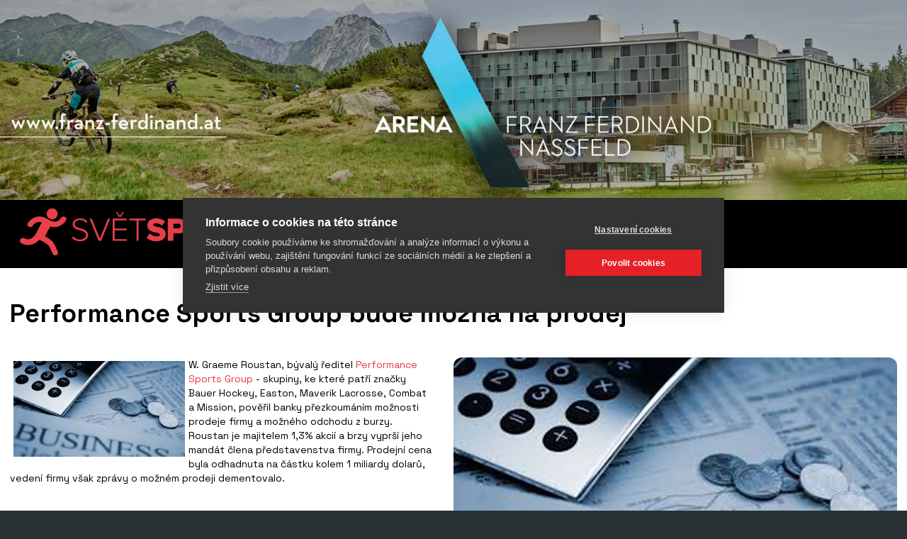

--- FILE ---
content_type: text/html; charset=utf-8
request_url: https://www.svetsportu.info/zpravy/performance-sports-group-bude-mozna-na-prodej.html
body_size: 4500
content:
<!DOCTYPE html>
<html lang="cs" xmlns="http://www.w3.org/1999/xhtml"><head><meta charset="utf-8" />
<title>Performance Sports Group bude možná na prodej | SVETSPORTU</title><meta name="robots" content="index,follow" /><meta name="viewport" content="width=device-width, initial-scale=1.0, maximum-scale=5.0" /><meta http-equiv="X-UA-Compatible" content="IE=edge" />
<meta name="theme-color" content="#ffffff" /><meta property="og:image" content="https://www.svetsportu.info/media/cache/mtgynq/aw1hz2vzl3n0b3jpzxmvchnnx3byb2rlai5qcgc/tm9uzxhob25lltgwlxvwc2nhbgu/mjaymta0mzatmtmymze5/psg_prodej.webp" /><link rel="icon" type="image/ico" href="/favicon.ico" /><link rel="shortcut icon" type="image/ico" href="/favicon.ico" /><link rel="apple-touch-icon" href="/static/img/apple-touch-icon.png" /><link rel="apple-touch-icon" sizes="180x180" href="/static/img/apple-touch-icon.png" /><link rel="preload" as="style" href="/static/css/style.css?v=17" /><link rel="stylesheet" href="/static/css/style.css?v=17" />
<link rel="preload" as="style" href="/static/css/type.css?v=17" /><link rel="stylesheet" href="/static/css/type.css?v=17" />
<link rel="preload" as="style" href="/static/css/utilities.css?v=17" /><link rel="stylesheet" href="/static/css/utilities.css?v=17" />
<link rel="preload" as="style" href="/static/css/grid.css?v=17" /><link rel="stylesheet" href="/static/css/grid.css?v=17" />
<link rel="preload" as="style" href="/static/css/images.css?v=17" /><link rel="stylesheet" href="/static/css/images.css?v=17" />
<link rel="preload" as="style" href="/static/css/badge.css?v=17" /><link rel="stylesheet" href="/static/css/badge.css?v=17" />
<link rel="preload" as="style" href="/static/css/buttons.css?v=17" /><link rel="stylesheet" href="/static/css/buttons.css?v=17" />
<link rel="preload" as="style" href="/static/css/button-group.css?v=17" /><link rel="stylesheet" href="/static/css/button-group.css?v=17" />
<link rel="preload" as="style" href="/static/css/forms.css?v=17" /><link rel="stylesheet" href="/static/css/forms.css?v=17" />
<link rel="preload" as="style" href="/static/css/alert.css?v=17" /><link rel="stylesheet" href="/static/css/alert.css?v=17" />
<link rel="preload" as="style" href="/static/css/base.css?v=17" /><link rel="stylesheet" href="/static/css/base.css?v=17" />
<link rel="preload" as="style" href="/static/css/backdrop.css?v=17" /><link rel="stylesheet" href="/static/css/backdrop.css?v=17" />
<link rel="preload" as="style" href="/static/css/nav.css?v=17" /><link rel="stylesheet" href="/static/css/nav.css?v=17" />

<link rel="preload" as="style" href="/static/css/nav.css?v=17" /><link rel="stylesheet" href="/static/css/nav.css?v=17" />
<link rel="preload" as="style" href="/static/css/navbar.css?v=17" /><link rel="stylesheet" href="/static/css/navbar.css?v=17" />
<link rel="preload" as="style" href="/static/css/backdrop.css?v=17" /><link rel="stylesheet" href="/static/css/backdrop.css?v=17" />
<link rel="preload" as="style" href="/static/css/footer.css?v=17" /><link rel="stylesheet" href="/static/css/footer.css?v=17" />
<link rel="stylesheet" href="/static/css/header.css?v=17" />

<link rel="preload" as="style" href="/static/css/content.css?v=17" /><link rel="stylesheet" href="/static/css/content.css?v=17" />
<link rel="preload" as="style" href="/static/css/tables.css?v=17" /><link rel="stylesheet" href="/static/css/tables.css?v=17" />
<link rel="preload" as="style" href="/static/css/article.css?v=17" /><link rel="stylesheet" href="/static/css/article.css?v=17" />

<link rel="preload" as="style" href="/static/css/card.css?v=17" /><link rel="stylesheet" href="/static/css/card.css?v=17" />
<!-- Google Tag Manager -->
<script>(function(w,d,s,l,i){w[l]=w[l]||[];w[l].push({'gtm.start':
new Date().getTime(),event:'gtm.js'});var f=d.getElementsByTagName(s)[0],
j=d.createElement(s),dl=l!='dataLayer'?'&l='+l:'';j.async=true;j.src=
'https://www.googletagmanager.com/gtm.js?id='+i+dl;f.parentNode.insertBefore(j,f);
})(window,document,'script','dataLayer','GTM-KCQ7VM2N');</script>
<!-- End Google Tag Manager --></head><body><div class="background"><noscript><picture><source media="(min-width: 321px)" sizes="321px" srcset="/media/cache/nziyng/c3zldhnwb3j0dv9izy5wbmc/mtkymhgxmdgwltgwlxvwc2nhbgutzw5syxjnzq/mjayntaymjctmdgznti3/svetsportu_bg.webp 321w" /><img src="/media/cache/nziyng/c3zldhnwb3j0dv9izy5wbmc/mtkymhgxmdgwltgwlxvwc2nhbgutzw5syxjnzq/mjayntaymjctmdgznti3/svetsportu_bg.webp" alt="" width="1920" height="1080" class="lazyload img-fluid" /></picture>
</noscript><picture><source media="(min-width: 321px)" sizes="321px" data-srcset="/media/cache/nziyng/c3zldhnwb3j0dv9izy5wbmc/mtkymhgxmdgwltgwlxvwc2nhbgutzw5syxjnzq/mjayntaymjctmdgznti3/svetsportu_bg.webp 321w" srcset="[data-uri] 321w" /><img data-src="/media/cache/nziyng/c3zldhnwb3j0dv9izy5wbmc/mtkymhgxmdgwltgwlxvwc2nhbgutzw5syxjnzq/mjayntaymjctmdgznti3/svetsportu_bg.webp" src="[data-uri]" alt="" width="1920" height="1080" class="lazyload img-fluid" /></picture>
</div><a href="https://www.franz-ferdinand.at/cs/" target="_blank" class="container banner"><noscript><picture><source media="(min-width: 321px)" sizes="321px" srcset="/media/cache/ntcxma/yxjlbmetznjhbnotzmvyzgluyw5klwjhbm5lcjiuanbn/mtqymhgzmtmtodatdxbzy2fszs1lbmxhcmdl/mjaymja2mjetmtayntq2/arena-franz-ferdinand-banner2.webp 321w" /><img src="/media/cache/ntcxma/yxjlbmetznjhbnotzmvyzgluyw5klwjhbm5lcjiuanbn/mtqymhgzmtmtodatdxbzy2fszs1lbmxhcmdl/mjaymja2mjetmtayntq2/arena-franz-ferdinand-banner2.webp" alt="" width="1420" height="313" class="lazyload img-fluid" /></picture>
</noscript><picture><source media="(min-width: 321px)" sizes="321px" data-srcset="/media/cache/ntcxma/yxjlbmetznjhbnotzmvyzgluyw5klwjhbm5lcjiuanbn/mtqymhgzmtmtodatdxbzy2fszs1lbmxhcmdl/mjaymja2mjetmtayntq2/arena-franz-ferdinand-banner2.webp 321w" srcset="[data-uri] 321w" /><img data-src="/media/cache/ntcxma/yxjlbmetznjhbnotzmvyzgluyw5klwjhbm5lcjiuanbn/mtqymhgzmtmtodatdxbzy2fszs1lbmxhcmdl/mjaymja2mjetmtayntq2/arena-franz-ferdinand-banner2.webp" src="[data-uri]" alt="" width="1420" height="313" class="lazyload img-fluid" /></picture>
</a><header class="header"><div class="container"><div class="navbar"><button type="button" class="btn btn-menu" is="x-collapse-button" data-target="#navbar-nav,#backdrop-nav">
<svg xmlns="http://www.w3.org/2000/svg" viewBox="0 0 24 24" width="24" height="24"><path fill="currentColor" d="M3,6H21V8H3V6M3,11H21V13H3V11M3,16H21V18H3V16Z" />
</svg> </button><a href="/" class="navbar-brand"><?xml version="1.0" encoding="UTF-8"?>
<svg id="Vrstva_1" data-name="Vrstva 1" xmlns="http://www.w3.org/2000/svg" width="359" height="68" xmlns:xlink="http://www.w3.org/1999/xlink" viewBox="0 0 359 68"><defs><style>.cls-1 {fill: #fff;}
.cls-2 {fill: none;}
.cls-3 {fill: #e83f48;}
.cls-4 {clip-path: url(#clippath);}</style><clipPath id="clippath"><rect class="cls-2" y=".8" width="359" height="66.41"/></clipPath></defs><g class="cls-4"><path class="cls-3" d="M344.25,47.17c10.01,0,14.75-5.48,14.75-13.25V15.38h-8.18v18.3c.23,3.3-2.26,6.16-5.57,6.39-.34.02-.68.02-1.01-.02-4.42,0-6.63-2.67-6.63-6.37V15.38h-8.22v18.59c0,7.69,4.74,13.2,14.85,13.2ZM317.74,46.6v-24.21h8.74v-7.03h-25.61v7.03h8.79v24.21h8.08,0ZM287.48,29.09h-6.39v-6.69h6.39c1.85-.28,3.58.99,3.86,2.84.28,1.85-.99,3.58-2.84,3.86-.34.05-.69.05-1.03,0h0ZM299.75,46.6l-6.39-11.47c3.92-1.41,6.45-5.21,6.25-9.36,0-5.81-3.95-10.4-10.9-10.4h-15.69v31.23h8.08v-10.48h4.14l5.26,10.49h9.25ZM253.13,40.05c-5.22,0-8.55-3.98-8.55-9.04s3.34-9.04,8.55-9.04,8.51,3.93,8.51,9.04c0,5.06-3.34,9.04-8.51,9.04h0ZM253.13,47.17c9.59,0,16.73-6.65,16.73-16.16s-7.14-16.15-16.73-16.15-16.78,6.65-16.78,16.15,7.19,16.16,16.77,16.16h0ZM223.3,29.09h-6.53v-6.7h6.53c1.85-.21,3.52,1.12,3.73,2.97.21,1.85-1.12,3.52-2.97,3.73-.26.03-.51.03-.76,0h0ZM216.76,46.6v-10.48h7.61c7.05,0,10.9-4.73,10.9-10.35s-3.85-10.4-10.9-10.4h-15.69v31.23h8.08ZM192.8,47.17c8.41,0,13.06-4.17,13.06-10.44,0-7.35-7.14-8.9-12.3-9.97-3.01-.7-5.4-1.22-5.4-2.72,0-1.31,1.04-2.25,3.38-2.25,3.33.01,6.56,1.15,9.17,3.23l4.41-5.75c-3.58-2.94-8.1-4.49-12.73-4.35-8.04,0-12.5,4.68-12.5,9.93,0,7.68,7.24,9.09,12.41,10.11,3.01.61,5.36,1.12,5.36,2.76,0,1.5-1.69,2.58-4.46,2.58-3.75,0-7.35-1.48-10.01-4.12l-4.28,6.04c3.79,3.44,8.79,5.22,13.9,4.96h0ZM167.38,46.6v-28.79h10.24v-2.44h-23.21v2.44h10.24v28.79h2.73ZM150.98,46.6v-2.43h-17.2v-12.36h16.87v-2.44h-16.87v-11.56h17.2v-2.44h-19.87v31.23h19.87ZM142.47,12.75l4.51-6.74h-1.88l-3.9,5.29-4.13-5.29h-1.83l4.7,6.74h2.54,0ZM114.61,46.61l12.83-31.23h-3.1l-11.42,28.23-11.37-28.23h-3.1l12.83,31.23h3.34ZM85,47.17c8.46,0,11.14-4.82,11.14-8.85,0-6.32-5.55-7.91-10.62-9.37-4.28-1.12-8.18-2.2-8.18-5.9,0-3.37,3.15-5.75,7.33-5.75,3.44-.13,6.74,1.32,8.98,3.94l1.78-1.97c-2.71-2.98-6.6-4.59-10.62-4.4-5.68,0-10.29,3.23-10.29,8.33,0,5.75,5.26,7.17,10.2,8.52,4.42,1.17,8.6,2.39,8.6,6.79,0,2.67-1.83,6.23-8.27,6.23-3.77,0-7.34-1.66-9.77-4.54l-1.74,2.01c2.87,3.3,7.09,5.13,11.46,4.95"/><path class="cls-1" d="M349.08,64.22c-3.38,0-5.49-2.42-5.49-5.67s2.12-5.66,5.49-5.66c3.06,0,5.53,2.32,5.52,5.17.24,3.38-1.98,5.87-5.03,6.14-.16.01-.32.02-.48.02M348.7,65.23c3.68.22,6.85-2.59,7.06-6.28.22-3.68-2.59-6.84-6.27-7.06-3.68-.22-6.84,2.59-7.06,6.27,0,.13-.01.26-.01.39-.24,3.44,2.36,6.42,5.8,6.66.16.01.32.02.48.02M333.88,64.99v-6.11h6.96v-1h-6.96v-4.78h7.1v-1h-8.21v12.89h1.11ZM329.94,64.99v-12.89h-1.1v10.92l-8.11-10.92h-1.12v12.89h1.1v-11.07l8.15,11.08h1.08,0ZM316.77,64.99v-12.89h-1.1v12.89h1.1ZM312.31,65.19c.48-.01.86-.39.87-.87-.02-.46-.41-.83-.87-.83-.46,0-.84.37-.85.83,0,.47.38.86.85.87"/><path class="cls-3" d="M53.32,8.54c0-4.28-3.47-7.75-7.75-7.75s-7.74,3.47-7.74,7.75,3.47,7.75,7.74,7.75,7.75-3.47,7.75-7.75M58.32,14.05c-4.45,6.23-10.4,6.95-16.81,3.15-.44-.26-2.37-1.33-2.8-1.58-10.31-6.12-20.6-3.72-27.51,5.95-2.93,4.11,3.85,8.01,6.75,3.95,3.57-5,8.1-6.44,13.06-4.86-2.54,4.41-4.76,8.79-7.89,15.02-3.14,6.23-10.05,11.2-16.7,7.31-4.8-2.8-9.13,4.09-4.34,6.88,9.08,5.31,19.72,2.05,25.16-4.85.19.1.39.19.61.27,4.44,1.55,10.26,5.67,12.03,7.12,1.77,1.46,4.82,8.9,6.63,12.63,2.19,4.53,9.28,1.23,7.08-3.32-2.05-4.24-5.49-12.7-8.18-14.84-2.15-1.71-6.33-4.91-9.88-6.72,2.4-4.64,4.89-9.24,7.52-13.76,8.38,2.57,16.35-.46,22.02-8.4,2.94-4.11-3.85-8.01-6.75-3.95"/></g>
</svg>
</a><div class="navbar-nav" id="navbar-nav"><a href="/zpravy/" class="nav-item nav-link"><span>Zprávy</span></a><a href="/cestovani/" class="nav-item nav-link"><span>Cestování</span></a><a href="/sportovni-prodejny/" class="nav-item nav-link"><span>Prodejny</span></a></div><div class="navbar-search"><form method="get" action="/vyhledavani/"><div class="form-group required"><label for="id_q">Zadejte klíčové slovo:</label><input type="search" name="q" class="form-control" placeholder="Hledat" required id="id_q">
</div>
<button type="submit" class="btn"><svg xmlns="http://www.w3.org/2000/svg" viewBox="0 0 24 24" width="24" height="24"><path fill="currentColor" d="M9.5,3A6.5,6.5 0 0,1 16,9.5C16,11.11 15.41,12.59 14.44,13.73L14.71,14H15.5L20.5,19L19,20.5L14,15.5V14.71L13.73,14.44C12.59,15.41 11.11,16 9.5,16A6.5,6.5 0 0,1 3,9.5A6.5,6.5 0 0,1 9.5,3M9.5,5C7,5 5,7 5,9.5C5,12 7,14 9.5,14C12,14 14,12 14,9.5C14,7 12,5 9.5,5Z" />
</svg></button></form></div></div></div></header><main class="main"><div class="container"><h1 class="title">Performance Sports Group bude možná na prodej</h1><section class="section article"><div class="card card-body card-3"><noscript><picture><source media="(min-width: 321px)" sizes="321px" srcset="/media/cache/mtgynq/aw1hz2vzl3n0b3jpzxmvchnnx3byb2rlai5qcgc/mtkymhgxmdgwltgwlxvwc2nhbgutzw5syxjnzq/mjaymta0mzatmtmymze5/psg_prodej.webp 321w" /><img src="/media/cache/mtgynq/aw1hz2vzl3n0b3jpzxmvchnnx3byb2rlai5qcgc/mtkymhgxmdgwltgwlxvwc2nhbgutzw5syxjnzq/mjaymta0mzatmtmymze5/psg_prodej.webp" alt="" width="1920" height="1080" class="lazyload img-fluid" /></picture>
</noscript><picture><source media="(min-width: 321px)" sizes="321px" data-srcset="/media/cache/mtgynq/aw1hz2vzl3n0b3jpzxmvchnnx3byb2rlai5qcgc/mtkymhgxmdgwltgwlxvwc2nhbgutzw5syxjnzq/mjaymta0mzatmtmymze5/psg_prodej.webp 321w" srcset="[data-uri] 321w" /><img data-src="/media/cache/mtgynq/aw1hz2vzl3n0b3jpzxmvchnnx3byb2rlai5qcgc/mtkymhgxmdgwltgwlxvwc2nhbgutzw5syxjnzq/mjaymta0mzatmtmymze5/psg_prodej.webp" src="[data-uri]" alt="" width="1920" height="1080" class="lazyload img-fluid" /></picture>
</div><div class="content"><p><img style="margin: 5px; float: left;" src="/media/images/stories/psg_prodej.jpg" height="135" width="242" />W. Graeme Roustan, bývalý ředitel <a href="http://www.performancesportsgroup.com/">Performance Sports Group</a> - skupiny, ke které patří značky Bauer Hockey, Easton, Maverik Lacrosse, Combat a Mission, pověřil banky přezkoumáním možnosti prodeje firmy a možného odchodu z burzy. Roustan je majitelem 1,3% akcií a brzy vyprší jeho mandát člena představenstva firmy. Prodejní cena byla odhadnuta na částku kolem 1 miliardy dolarů, vedení firmy však zprávy o možném prodeji dementovalo.</p></div></section>
</div></div></main><footer class="footer"><div class="container"><div class="row"><div class="col col-12 col-md-3 order-3 order-md-1 col-copyright"><p>Copyright © 2026</p></div><div class="col col-12 col-md order-1 order-md-2 col-logo"><a href="/"><?xml version="1.0" encoding="UTF-8"?>
<svg id="Vrstva_1" data-name="Vrstva 1" xmlns="http://www.w3.org/2000/svg" width="359" height="68" xmlns:xlink="http://www.w3.org/1999/xlink" viewBox="0 0 359 68"><defs><style>.cls-1 {fill: #fff;}
.cls-2 {fill: none;}
.cls-3 {fill: #e83f48;}
.cls-4 {clip-path: url(#clippath);}</style><clipPath id="clippath"><rect class="cls-2" y=".8" width="359" height="66.41"/></clipPath></defs><g class="cls-4"><path class="cls-3" d="M344.25,47.17c10.01,0,14.75-5.48,14.75-13.25V15.38h-8.18v18.3c.23,3.3-2.26,6.16-5.57,6.39-.34.02-.68.02-1.01-.02-4.42,0-6.63-2.67-6.63-6.37V15.38h-8.22v18.59c0,7.69,4.74,13.2,14.85,13.2ZM317.74,46.6v-24.21h8.74v-7.03h-25.61v7.03h8.79v24.21h8.08,0ZM287.48,29.09h-6.39v-6.69h6.39c1.85-.28,3.58.99,3.86,2.84.28,1.85-.99,3.58-2.84,3.86-.34.05-.69.05-1.03,0h0ZM299.75,46.6l-6.39-11.47c3.92-1.41,6.45-5.21,6.25-9.36,0-5.81-3.95-10.4-10.9-10.4h-15.69v31.23h8.08v-10.48h4.14l5.26,10.49h9.25ZM253.13,40.05c-5.22,0-8.55-3.98-8.55-9.04s3.34-9.04,8.55-9.04,8.51,3.93,8.51,9.04c0,5.06-3.34,9.04-8.51,9.04h0ZM253.13,47.17c9.59,0,16.73-6.65,16.73-16.16s-7.14-16.15-16.73-16.15-16.78,6.65-16.78,16.15,7.19,16.16,16.77,16.16h0ZM223.3,29.09h-6.53v-6.7h6.53c1.85-.21,3.52,1.12,3.73,2.97.21,1.85-1.12,3.52-2.97,3.73-.26.03-.51.03-.76,0h0ZM216.76,46.6v-10.48h7.61c7.05,0,10.9-4.73,10.9-10.35s-3.85-10.4-10.9-10.4h-15.69v31.23h8.08ZM192.8,47.17c8.41,0,13.06-4.17,13.06-10.44,0-7.35-7.14-8.9-12.3-9.97-3.01-.7-5.4-1.22-5.4-2.72,0-1.31,1.04-2.25,3.38-2.25,3.33.01,6.56,1.15,9.17,3.23l4.41-5.75c-3.58-2.94-8.1-4.49-12.73-4.35-8.04,0-12.5,4.68-12.5,9.93,0,7.68,7.24,9.09,12.41,10.11,3.01.61,5.36,1.12,5.36,2.76,0,1.5-1.69,2.58-4.46,2.58-3.75,0-7.35-1.48-10.01-4.12l-4.28,6.04c3.79,3.44,8.79,5.22,13.9,4.96h0ZM167.38,46.6v-28.79h10.24v-2.44h-23.21v2.44h10.24v28.79h2.73ZM150.98,46.6v-2.43h-17.2v-12.36h16.87v-2.44h-16.87v-11.56h17.2v-2.44h-19.87v31.23h19.87ZM142.47,12.75l4.51-6.74h-1.88l-3.9,5.29-4.13-5.29h-1.83l4.7,6.74h2.54,0ZM114.61,46.61l12.83-31.23h-3.1l-11.42,28.23-11.37-28.23h-3.1l12.83,31.23h3.34ZM85,47.17c8.46,0,11.14-4.82,11.14-8.85,0-6.32-5.55-7.91-10.62-9.37-4.28-1.12-8.18-2.2-8.18-5.9,0-3.37,3.15-5.75,7.33-5.75,3.44-.13,6.74,1.32,8.98,3.94l1.78-1.97c-2.71-2.98-6.6-4.59-10.62-4.4-5.68,0-10.29,3.23-10.29,8.33,0,5.75,5.26,7.17,10.2,8.52,4.42,1.17,8.6,2.39,8.6,6.79,0,2.67-1.83,6.23-8.27,6.23-3.77,0-7.34-1.66-9.77-4.54l-1.74,2.01c2.87,3.3,7.09,5.13,11.46,4.95"/><path class="cls-1" d="M349.08,64.22c-3.38,0-5.49-2.42-5.49-5.67s2.12-5.66,5.49-5.66c3.06,0,5.53,2.32,5.52,5.17.24,3.38-1.98,5.87-5.03,6.14-.16.01-.32.02-.48.02M348.7,65.23c3.68.22,6.85-2.59,7.06-6.28.22-3.68-2.59-6.84-6.27-7.06-3.68-.22-6.84,2.59-7.06,6.27,0,.13-.01.26-.01.39-.24,3.44,2.36,6.42,5.8,6.66.16.01.32.02.48.02M333.88,64.99v-6.11h6.96v-1h-6.96v-4.78h7.1v-1h-8.21v12.89h1.11ZM329.94,64.99v-12.89h-1.1v10.92l-8.11-10.92h-1.12v12.89h1.1v-11.07l8.15,11.08h1.08,0ZM316.77,64.99v-12.89h-1.1v12.89h1.1ZM312.31,65.19c.48-.01.86-.39.87-.87-.02-.46-.41-.83-.87-.83-.46,0-.84.37-.85.83,0,.47.38.86.85.87"/><path class="cls-3" d="M53.32,8.54c0-4.28-3.47-7.75-7.75-7.75s-7.74,3.47-7.74,7.75,3.47,7.75,7.74,7.75,7.75-3.47,7.75-7.75M58.32,14.05c-4.45,6.23-10.4,6.95-16.81,3.15-.44-.26-2.37-1.33-2.8-1.58-10.31-6.12-20.6-3.72-27.51,5.95-2.93,4.11,3.85,8.01,6.75,3.95,3.57-5,8.1-6.44,13.06-4.86-2.54,4.41-4.76,8.79-7.89,15.02-3.14,6.23-10.05,11.2-16.7,7.31-4.8-2.8-9.13,4.09-4.34,6.88,9.08,5.31,19.72,2.05,25.16-4.85.19.1.39.19.61.27,4.44,1.55,10.26,5.67,12.03,7.12,1.77,1.46,4.82,8.9,6.63,12.63,2.19,4.53,9.28,1.23,7.08-3.32-2.05-4.24-5.49-12.7-8.18-14.84-2.15-1.71-6.33-4.91-9.88-6.72,2.4-4.64,4.89-9.24,7.52-13.76,8.38,2.57,16.35-.46,22.02-8.4,2.94-4.11-3.85-8.01-6.75-3.95"/></g>
</svg>
</a></div><div class="col col-12 col-md-3 order-2 order-md-3 col-text"><p>Využití obsahu lze pouze po domluvě s provozovatelem portálu.</p></div></div></div></footer>
<button type="button" class="backdrop backdrop-nav" id="backdrop-nav" is="x-collapse-button" data-target="#navbar-nav,#backdrop-nav"></button><script nonce="SMek5g+8DHn9gje0aomq1g==">window.V=17;</script>
<script src="/static/js/document-register-element.min.js?v=17" type="module" async="async"></script><script src="/static/js/jquery.min.js?v=17" type="module" async="async"></script><script src="/static/js/lazysizes.min.js?v=17" type="module" async="async"></script><script src="/static/js/js.cookie.min.js?v=17" type="module" async="async"></script><script src="/static/js/collapse.min.js?v=17" type="module" async="async"></script><script src="/static/js/debug.min.js?v=17" type="module" async="async"></script><!-- Google Tag Manager (noscript) -->
<noscript><iframe src="https://www.googletagmanager.com/ns.html?id=GTM-KCQ7VM2N"
height="0" width="0" style="display:none;visibility:hidden"></iframe></noscript>
<!-- End Google Tag Manager (noscript) --></body>
</html>


--- FILE ---
content_type: text/css
request_url: https://www.svetsportu.info/static/css/style.css?v=17
body_size: 5579
content:
@import '//fonts.googleapis.com/css2?family=Space+Grotesk:wght@300..700&display=swap'; :root {--white: #fff;--gray-100: #f8f9fa;--gray-200: #e9ecef;--gray-300: #dee2e6;--gray-400: #ced4da;--gray-500: #adb5bd;--gray-600: #6c757d;--gray-700: #495057;--gray-800: #343a40;--gray-900: #212529;--black: #000;--blue: #007bff;--indigo: #6610f2;--purple: #6f42c1;--pink: #e83e8c;--red: #dc3545;--orange: #fd7e14;--yellow: #ffc107;--green: #28a745;--teal: #20c997;--cyan: #17a2b8;--primary: #EC3642;--secondary: #6c757d;--success: #28a745;--info: #17a2b8;--warning: #ffc107;--danger: #dc3545;--light: #f8f9fa;--dark: #343a40;--color1: #f7f7f7;--color2: #293235;--color3: #F5F4F2;--color4: #3D3D3D;--color5: #828282;--color6: #D0D0D0;--color7: #000;--color8: #000;--color9: #000;--color10: #000;--color11: #000;--color12: #000;--color13: #000;--color14: #000;--color15: #000;--color16: #000;--color17: #000;--color18: #000;--color19: #000;--color20: #000;--white-border: #f9f9f9;--gray-100-border: #f1f3f5;--gray-200-border: #e2e6ea;--gray-300-border: #d7dce1;--gray-400-border: #c7ced5;--gray-500-border: #a6afb7;--gray-600-border: #666f76;--gray-700-border: #434a50;--gray-800-border: #2e3439;--gray-900-border: #1b1f22;--black-border: black;--blue-border: #0075f2;--indigo-border: #600de9;--purple-border: #693db9;--pink-border: #e73385;--red-border: #da2a3b;--orange-border: #fd7707;--yellow-border: #f9bb00;--green-border: #269d41;--teal-border: #1ebe8f;--cyan-border: #1698ad;--primary-border: #eb2a37;--secondary-border: #666f76;--success-border: #269d41;--info-border: #1698ad;--warning-border: #f9bb00;--danger-border: #da2a3b;--light-border: #eb2a37;--dark-border: #e61623;--color1-border: #f1f1f1;--color2-border: #232b2e;--color3-border: #efeeeb;--color4-border: #373737;--color5-border: #7c7c7c;--color6-border: #cacaca;--color7-border: black;--color8-border: black;--color9-border: black;--color10-border: black;--color11-border: black;--color12-border: black;--color13-border: black;--color14-border: black;--color15-border: black;--color16-border: black;--color17-border: black;--color18-border: black;--color19-border: black;--color20-border: black;--white-hover: #ececec;--gray-100-hover: #e2e6ea;--gray-200-hover: #d3d9df;--gray-300-hover: #c8cfd6;--gray-400-hover: #b8c1ca;--gray-500-hover: #98a2ac;--gray-600-hover: #5a6268;--gray-700-hover: #383d42;--gray-800-hover: #23272b;--gray-900-hover: #101214;--black-hover: black;--blue-hover: #0069d9;--indigo-hover: #560bd0;--purple-hover: #5e37a6;--pink-hover: #e41c78;--red-hover: #c82333;--orange-hover: #e96b02;--yellow-hover: #e0a800;--green-hover: #218838;--teal-hover: #1ba87e;--cyan-hover: #138496;--primary-hover: #e61623;--secondary-hover: #5a6268;--success-hover: #218838;--info-hover: #138496;--warning-hover: #e0a800;--danger-hover: #c82333;--light-hover: #e61623;--dark-hover: #e61623;--color1-hover: #e4e4e4;--color2-hover: #181e1f;--color3-hover: #e4e2dc;--color4-hover: #2a2a2a;--color5-hover: #6f6f6f;--color6-hover: #bdbdbd;--color7-hover: black;--color8-hover: black;--color9-hover: black;--color10-hover: black;--color11-hover: black;--color12-hover: black;--color13-hover: black;--color14-hover: black;--color15-hover: black;--color16-hover: black;--color17-hover: black;--color18-hover: black;--color19-hover: black;--color20-hover: black;--white-hover-border: #e6e6e6;--gray-100-hover-border: #dae0e5;--gray-200-hover-border: #cbd3da;--gray-300-hover-border: #c1c9d0;--gray-400-hover-border: #b1bbc4;--gray-500-hover-border: #919ca6;--gray-600-hover-border: #545b62;--gray-700-hover-border: #32373b;--gray-800-hover-border: #1d2124;--gray-900-hover-border: #0a0c0d;--black-hover-border: black;--blue-hover-border: #0062cc;--indigo-hover-border: #510bc4;--purple-hover-border: #59339d;--pink-hover-border: #d91a72;--red-hover-border: #bd2130;--orange-hover-border: #dc6502;--yellow-hover-border: #d39e00;--green-hover-border: #1e7e34;--teal-hover-border: #199d76;--cyan-hover-border: #117a8b;--primary-hover-border: #da1522;--secondary-hover-border: #545b62;--success-hover-border: #1e7e34;--info-hover-border: #117a8b;--warning-hover-border: #d39e00;--danger-hover-border: #bd2130;--light-hover-border: #da1522;--dark-hover-border: #da1522;--color1-hover-border: #dedede;--color2-hover-border: #131718;--color3-hover-border: #dfdcd5;--color4-hover-border: #242424;--color5-hover-border: dimgray;--color6-hover-border: #b7b7b7;--color7-hover-border: black;--color8-hover-border: black;--color9-hover-border: black;--color10-hover-border: black;--color11-hover-border: black;--color12-hover-border: black;--color13-hover-border: black;--color14-hover-border: black;--color15-hover-border: black;--color16-hover-border: black;--color17-hover-border: black;--color18-hover-border: black;--color19-hover-border: black;--color20-hover-border: black;--white-active: #ececec;--gray-100-active: #e2e6ea;--gray-200-active: #d3d9df;--gray-300-active: #c8cfd6;--gray-400-active: #b8c1ca;--gray-500-active: #98a2ac;--gray-600-active: #5a6268;--gray-700-active: #383d42;--gray-800-active: #23272b;--gray-900-active: #101214;--black-active: black;--blue-active: #0069d9;--indigo-active: #560bd0;--purple-active: #5e37a6;--pink-active: #e41c78;--red-active: #c82333;--orange-active: #e96b02;--yellow-active: #e0a800;--green-active: #218838;--teal-active: #1ba87e;--cyan-active: #138496;--primary-active: #e61623;--secondary-active: #5a6268;--success-active: #218838;--info-active: #138496;--warning-active: #e0a800;--danger-active: #c82333;--light-active: #e61623;--dark-active: #e61623;--color1-active: #e4e4e4;--color2-active: #181e1f;--color3-active: #e4e2dc;--color4-active: #2a2a2a;--color5-active: #6f6f6f;--color6-active: #bdbdbd;--color7-active: black;--color8-active: black;--color9-active: black;--color10-active: black;--color11-active: black;--color12-active: black;--color13-active: black;--color14-active: black;--color15-active: black;--color16-active: black;--color17-active: black;--color18-active: black;--color19-active: black;--color20-active: black;--white-active-border: #e6e6e6;--gray-100-active-border: #dae0e5;--gray-200-active-border: #cbd3da;--gray-300-active-border: #c1c9d0;--gray-400-active-border: #b1bbc4;--gray-500-active-border: #919ca6;--gray-600-active-border: #545b62;--gray-700-active-border: #32373b;--gray-800-active-border: #1d2124;--gray-900-active-border: #0a0c0d;--black-active-border: black;--blue-active-border: #0062cc;--indigo-active-border: #510bc4;--purple-active-border: #59339d;--pink-active-border: #d91a72;--red-active-border: #bd2130;--orange-active-border: #dc6502;--yellow-active-border: #d39e00;--green-active-border: #1e7e34;--teal-active-border: #199d76;--cyan-active-border: #117a8b;--primary-active-border: #da1522;--secondary-active-border: #545b62;--success-active-border: #1e7e34;--info-active-border: #117a8b;--warning-active-border: #d39e00;--danger-active-border: #bd2130;--light-active-border: #da1522;--dark-active-border: #da1522;--color1-active-border: #dedede;--color2-active-border: #131718;--color3-active-border: #dfdcd5;--color4-active-border: #242424;--color5-active-border: dimgray;--color6-active-border: #b7b7b7;--color7-active-border: black;--color8-active-border: black;--color9-active-border: black;--color10-active-border: black;--color11-active-border: black;--color12-active-border: black;--color13-active-border: black;--color14-active-border: black;--color15-active-border: black;--color16-active-border: black;--color17-active-border: black;--color18-active-border: black;--color19-active-border: black;--color20-active-border: black;--white-yiq: #212529;--gray-100-yiq: #212529;--gray-200-yiq: #212529;--gray-300-yiq: #212529;--gray-400-yiq: #212529;--gray-500-yiq: #fff;--gray-600-yiq: #fff;--gray-700-yiq: #fff;--gray-800-yiq: #fff;--gray-900-yiq: #fff;--black-yiq: #fff;--blue-yiq: #fff;--indigo-yiq: #fff;--purple-yiq: #fff;--pink-yiq: #fff;--red-yiq: #fff;--orange-yiq: #fff;--yellow-yiq: #fff;--green-yiq: #fff;--teal-yiq: #fff;--cyan-yiq: #fff;--primary-yiq: #fff;--secondary-yiq: #fff;--success-yiq: #fff;--info-yiq: #fff;--warning-yiq: #fff;--danger-yiq: #fff;--light-yiq: #212529;--dark-yiq: #fff;--color1-yiq: #fff;--color2-yiq: #fff;--color3-yiq: #fff;--color4-yiq: #fff;--color5-yiq: #fff;--color6-yiq: #fff;--color7-yiq: #fff;--color8-yiq: #fff;--color9-yiq: #fff;--color10-yiq: #fff;--color11-yiq: #fff;--color12-yiq: #fff;--color13-yiq: #fff;--color14-yiq: #fff;--color15-yiq: #fff;--color16-yiq: #fff;--color17-yiq: #fff;--color18-yiq: #fff;--color19-yiq: #fff;--color20-yiq: #fff;--white-alert-bg: white;--gray-100-alert-bg: #fefefe;--gray-200-alert-bg: #fbfbfc;--gray-300-alert-bg: #f8f9fa;--gray-400-alert-bg: #f5f6f8;--gray-500-alert-bg: #eff0f2;--gray-600-alert-bg: #e2e3e5;--gray-700-alert-bg: #dbdcdd;--gray-800-alert-bg: #d6d8d9;--gray-900-alert-bg: #d3d3d4;--black-alert-bg: #cccccc;--blue-alert-bg: #cce5ff;--indigo-alert-bg: #e0cffc;--purple-alert-bg: #e2d9f3;--pink-alert-bg: #fad8e8;--red-alert-bg: #f8d7da;--orange-alert-bg: #ffe5d0;--yellow-alert-bg: #fff3cd;--green-alert-bg: #d4edda;--teal-alert-bg: #d2f4ea;--cyan-alert-bg: #d1ecf1;--primary-alert-bg: #fbd7d9;--secondary-alert-bg: #e2e3e5;--success-alert-bg: #d4edda;--info-alert-bg: #d1ecf1;--warning-alert-bg: #fff3cd;--danger-alert-bg: #f8d7da;--light-alert-bg: #fefefe;--dark-alert-bg: #d6d8d9;--color1-alert-bg: #fdfdfd;--color2-alert-bg: #d4d6d7;--color3-alert-bg: #fdfdfc;--color4-alert-bg: #d8d8d8;--color5-alert-bg: #e6e6e6;--color6-alert-bg: #f6f6f6;--color7-alert-bg: #cccccc;--color8-alert-bg: #cccccc;--color9-alert-bg: #cccccc;--color10-alert-bg: #cccccc;--color11-alert-bg: #cccccc;--color12-alert-bg: #cccccc;--color13-alert-bg: #cccccc;--color14-alert-bg: #cccccc;--color15-alert-bg: #cccccc;--color16-alert-bg: #cccccc;--color17-alert-bg: #cccccc;--color18-alert-bg: #cccccc;--color19-alert-bg: #cccccc;--color20-alert-bg: #cccccc;--white-alert-border: white;--gray-100-alert-border: #fdfdfe;--gray-200-alert-border: #f9fafb;--gray-300-alert-border: #f6f7f8;--gray-400-alert-border: #f1f3f5;--gray-500-alert-border: #e8eaed;--gray-600-alert-border: #d6d8db;--gray-700-alert-border: #ccced0;--gray-800-alert-border: #c6c8ca;--gray-900-alert-border: #c1c2c3;--black-alert-border: #b8b8b8;--blue-alert-border: #b8daff;--indigo-alert-border: #d4bcfb;--purple-alert-border: #d7caee;--pink-alert-border: #f9c9df;--red-alert-border: #f5c6cb;--orange-alert-border: #fedbbd;--yellow-alert-border: #ffeeba;--green-alert-border: #c3e6cb;--teal-alert-border: #c1f0e2;--cyan-alert-border: #bee5eb;--primary-alert-border: #fac7ca;--secondary-alert-border: #d6d8db;--success-alert-border: #c3e6cb;--info-alert-border: #bee5eb;--warning-alert-border: #ffeeba;--danger-alert-border: #f5c6cb;--light-alert-border: #fdfdfe;--dark-alert-border: #c6c8ca;--color1-alert-border: #fdfdfd;--color2-alert-border: #c3c6c6;--color3-alert-border: #fcfcfb;--color4-alert-border: #c9c9c9;--color5-alert-border: gainsboro;--color6-alert-border: #f2f2f2;--color7-alert-border: #b8b8b8;--color8-alert-border: #b8b8b8;--color9-alert-border: #b8b8b8;--color10-alert-border: #b8b8b8;--color11-alert-border: #b8b8b8;--color12-alert-border: #b8b8b8;--color13-alert-border: #b8b8b8;--color14-alert-border: #b8b8b8;--color15-alert-border: #b8b8b8;--color16-alert-border: #b8b8b8;--color17-alert-border: #b8b8b8;--color18-alert-border: #b8b8b8;--color19-alert-border: #b8b8b8;--color20-alert-border: #b8b8b8;--white-alert-color: #858585;--gray-100-alert-color: #818182;--gray-200-alert-color: #797b7c;--gray-300-alert-color: #737678;--gray-400-alert-color: #6b6e71;--gray-500-alert-color: #5a5e62;--gray-600-alert-color: #383d41;--gray-700-alert-color: #262a2d;--gray-800-alert-color: #1b1e21;--gray-900-alert-color: #111315;--black-alert-color: black;--blue-alert-color: #004085;--indigo-alert-color: #35087e;--purple-alert-color: #3a2264;--pink-alert-color: #792049;--red-alert-color: #721c24;--orange-alert-color: #84420a;--yellow-alert-color: #856404;--green-alert-color: #155724;--teal-alert-color: #11694f;--cyan-alert-color: #0c5460;--primary-alert-color: #7b1c22;--secondary-alert-color: #383d41;--success-alert-color: #155724;--info-alert-color: #0c5460;--warning-alert-color: #856404;--danger-alert-color: #721c24;--light-alert-color: #818182;--dark-alert-color: #1b1e21;--color1-alert-color: gray;--color2-alert-color: #151a1c;--color3-alert-color: #7f7f7e;--color4-alert-color: #202020;--color5-alert-color: #444444;--color6-alert-color: #6c6c6c;--color7-alert-color: black;--color8-alert-color: black;--color9-alert-color: black;--color10-alert-color: black;--color11-alert-color: black;--color12-alert-color: black;--color13-alert-color: black;--color14-alert-color: black;--color15-alert-color: black;--color16-alert-color: black;--color17-alert-color: black;--color18-alert-color: black;--color19-alert-color: black;--color20-alert-color: black;--body-bg: #293235;--body-color: #000;--link-color: #EC3642;--link-hover-color: #c3121e;--border-color: #dee2e6;--box-shadow-sm-color: rgba(0, 0, 0, 0.075);--box-shadow-color: rgba(0, 0, 0, 0.15);--box-shadow-lg-color: rgba(0, 0, 0, 0.175);--component-active-color: #fff;--component-active-bg: #EC3642;--headings-color: #000;--text-muted: #6c757d;--blockquote-small-color: #6c757d;--hr-border-color: rgba(0, 0, 0, 0.1);--kbd-box-shadow-color: rgba(0, 0, 0, 0.25);--mark-bg: #fcf8e3;--table-color: #000;--table-bg: transparent;--table-accent-bg: rgba(0, 0, 0, 0.05);--table-hover-color: #000;--table-hover-bg: rgba(0, 0, 0, 0.075);--table-active-bg: rgba(0, 0, 0, 0.075);--table-border-color: #dee2e6;--table-head-bg: #e9ecef;--table-head-color: #495057;--table-dark-color: #fff;--table-dark-bg: #343a40;--table-dark-accent-bg: rgba(255, 255, 255, 0.05);--table-dark-hover-color: #fff;--table-dark-hover-bg: rgba(255, 255, 255, 0.075);--table-dark-border-color: #454d55;--table-caption-color: #6c757d;--input-btn-focus-color: rgba(236, 54, 66, 0.25);--btn-box-shadow-color-left-top: rgba(255, 255, 255, 0.15);--btn-box-shadow-color-right-bottom: rgba(0, 0, 0, 0.075);--btn-active-box-shadow-color: rgba(0, 0, 0, 0.125);--btn-link-disabled-color: #6c757d;--input-bg: #fff;--input-disabled-bg: #e9ecef;--input-color: #495057;--input-border-color: #ced4da;--input-box-shadow-color: rgba(0, 0, 0, 0.075);--input-focus-bg: #fff;--input-focus-border-color: #f7aab0;--input-focus-color: #495057;--input-placeholder-color: #6c757d;--input-plaintext-color: #000;--input-group-addon-color: #495057;--input-group-addon-bg: #e9ecef;--input-group-addon-border-color: #ced4da;--custom-control-indicator-bg: #fff;--custom-control-indicator-border-color: #adb5bd;--custom-control-indicator-disabled-bg: #e9ecef;--custom-control-label-disabled-color: #6c757d;--custom-control-indicator-checked-color: #fff;--custom-control-indicator-checked-bg: #fff;--custom-control-indicator-checked-disabled-bg: rgba(236, 54, 66, 0.5);--custom-control-indicator-checked-border-color: #adb5bd;--custom-control-indicator-focus-border-color: #f7aab0;--custom-control-indicator-active-color: #fff;--custom-control-indicator-active-bg: #fbd9db;--custom-control-indicator-active-border-color: #fbd9db;--custom-checkbox-indicator-indeterminate-bg: #EC3642;--custom-checkbox-indicator-indeterminate-color: #fff;--custom-checkbox-indicator-indeterminate-border-color: #EC3642;--custom-select-color: #495057;--custom-select-disabled-color: #6c757d;--custom-select-bg: #fff;--custom-select-disabled-bg: #e9ecef;--custom-select-indicator-color: #343a40;--custom-select-border-color: #ced4da;--custom-select-focus-border-color: #f7aab0;--custom-range-track-bg: #dee2e6;--custom-range-track-box-shadow-color: rgba(0, 0, 0, 0.1);--custom-range-thumb-bg: #EC3642;--custom-range-thumb-box-shadow-color: rgba(0, 0, 0, 0.1);--custom-range-thumb-active-bg: #fbd9db;--custom-range-thumb-disabled-bg: #adb5bd;--custom-file-focus-border-color: #f7aab0;--custom-file-disabled-bg: #e9ecef;--custom-file-color: #495057;--custom-file-bg: #fff;--custom-file-border-color: #ced4da;--custom-file-button-color: #495057;--custom-file-button-bg: #e9ecef;--form-feedback-valid-color: #fff;--form-feedback-valid-bg: #28a745;--form-feedback-invalid-color: #fff;--form-feedback-invalid-bg: #dc3545;--form-feedback-icon-valid-color: #fff;--form-feedback-icon-invalid-color: #fff;--nav-link-disabled-color: #6c757d;--nav-tabs-border-color: #dee2e6;--nav-tabs-link-hover-border-color: #e9ecef #e9ecef #dee2e6;--nav-tabs-link-active-color: #495057;--nav-tabs-link-active-bg: #293235;--nav-tabs-link-active-border-color: #dee2e6 #dee2e6 #293235;--nav-pills-link-active-color: #fff;--nav-pills-link-active-bg: #EC3642;--nav-divider-color: #e9ecef;--navbar-dark-color: rgba(255, 255, 255, 0.5);--navbar-dark-hover-color: rgba(255, 255, 255, 0.75);--navbar-dark-active-color: #fff;--navbar-dark-disabled-color: rgba(255, 255, 255, 0.25);--navbar-dark-toggler-border-color: rgba(255, 255, 255, 0.1);--navbar-light-color: rgba(0, 0, 0, 0.5);--navbar-light-hover-color: rgba(0, 0, 0, 0.7);--navbar-light-active-color: rgba(0, 0, 0, 0.9);--navbar-light-disabled-color: rgba(0, 0, 0, 0.3);--navbar-light-toggler-border-color: rgba(0, 0, 0, 0.1);--navbar-light-brand-color: rgba(0, 0, 0, 0.9);--navbar-light-brand-hover-color: rgba(0, 0, 0, 0.9);--navbar-dark-brand-color: #fff;--navbar-dark-brand-hover-color: #fff;--dropdown-color: #000;--dropdown-bg: #fff;--dropdown-border-color: rgba(0, 0, 0, 0.15);--dropdown-divider-bg: #e9ecef;--dropdown-box-shadow-color: rgba(0, 0, 0, 0.175);--dropdown-link-color: #212529;--dropdown-link-hover-color: #16181b;--dropdown-link-hover-bg: #f8f9fa;--dropdown-link-active-color: #fff;--dropdown-link-active-bg: #EC3642;--dropdown-link-disabled-color: #6c757d;--dropdown-header-color: #6c757d;--pagination-color: #EC3642;--pagination-bg: #fff;--pagination-border-color: #dee2e6;--pagination-hover-color: #c3121e;--pagination-hover-bg: #e9ecef;--pagination-hover-border-color: #dee2e6;--pagination-active-color: #fff;--pagination-active-bg: #EC3642;--pagination-active-border-color: #EC3642;--pagination-disabled-color: #6c757d;--pagination-disabled-bg: #fff;--pagination-disabled-border-color: #dee2e6;--jumbotron-color: #000;--jumbotron-bg: #e9ecef;--card-border-color: rgba(0, 0, 0, 0.125);--card-cap-bg: rgba(0, 0, 0, 0.03);--card-cap-color: #000;--card-color: #000;--card-bg: #fff;--tooltip-color: #fff;--tooltip-bg: #000;--tooltip-arrow-color: #000;--popover-bg: #fff;--popover-border-color: rgba(0, 0, 0, 0.2);--popover-box-shadow-color: rgba(0, 0, 0, 0.2);--popover-header-bg: #f7f7f7;--popover-header-color: #000;--popover-body-color: #000;--popover-arrow-color: #fff;--popover-arrow-outer-color: rgba(0, 0, 0, 0.25);--toast-color: #000;--toast-background-color: rgba(255, 255, 255, 0.85);--toast-border-color: rgba(0, 0, 0, 0.1);--toast-box-shadow-color: rgba(0, 0, 0, 0.1);--toast-header-color: #6c757d;--toast-header-background-color: rgba(255, 255, 255, 0.85);--toast-header-border-color: rgba(0, 0, 0, 0.05);--modal-content-color: #000;--modal-content-bg: #fff;--modal-content-border-color: rgba(0, 0, 0, 0.2);--modal-content-box-shadow-color-xs: rgba(0, 0, 0, 0.5);--modal-content-box-shadow-color-sm-up: rgba(0, 0, 0, 0.5);--modal-backdrop-bg: #000;--modal-header-border-color: #dee2e6;--modal-footer-border-color: #dee2e6;--progress-bg: #e9ecef;--progress-box-shadow-color: rgba(0, 0, 0, 0.1);--progress-bar-color: #fff;--progress-bar-bg: #EC3642;--list-group-color: #000;--list-group-bg: #fff;--list-group-border-color: rgba(0, 0, 0, 0.125);--list-group-hover-bg: #f8f9fa;--list-group-active-color: #fff;--list-group-active-bg: #EC3642;--list-group-active-border-color: #EC3642;--list-group-disabled-color: #6c757d;--list-group-disabled-bg: #fff;--list-group-action-color: #495057;--list-group-action-hover-color: #495057;--list-group-action-active-color: #000;--list-group-action-active-bg: #e9ecef;--thumbnail-bg: #293235;--thumbnail-border-color: #dee2e6;--thumbnail-box-shadow-color: rgba(0, 0, 0, 0.075);--figure-caption-color: #6c757d;--breadcrumb-bg: #e9ecef;--breadcrumb-divider-color: #6c757d;--breadcrumb-active-color: #6c757d;--carousel-control-color: #fff;--carousel-indicator-active-bg: #fff;--carousel-caption-color: #fff;--close-color: #000;--close-text-shadow-color: #fff;--code-color: #e83e8c;--kbd-color: #fff;--kbd-bg: #212529;--pre-color: #212529; } @media screen and (prefers-color-scheme: dark) {:root {--white: #fff;--gray-100: #f8f9fa;--gray-200: #e9ecef;--gray-300: #dee2e6;--gray-400: #ced4da;--gray-500: #adb5bd;--gray-600: #6c757d;--gray-700: #495057;--gray-800: #343a40;--gray-900: #212529;--black: #000;--blue: #007bff;--indigo: #6610f2;--purple: #6f42c1;--pink: #e83e8c;--red: #dc3545;--orange: #fd7e14;--yellow: #ffc107;--green: #28a745;--teal: #20c997;--cyan: #17a2b8;--primary: #EC3642;--secondary: #6c757d;--success: #28a745;--info: #17a2b8;--warning: #ffc107;--danger: #dc3545;--light: #f8f9fa;--dark: #343a40;--color1: #f7f7f7;--color2: #293235;--color3: #F5F4F2;--color4: #3D3D3D;--color5: #828282;--color6: #D0D0D0;--color7: #000;--color8: #000;--color9: #000;--white-border: #f9f9f9;--gray-100-border: #f1f3f5;--gray-200-border: #e2e6ea;--gray-300-border: #d7dce1;--gray-400-border: #c7ced5;--gray-500-border: #a6afb7;--gray-600-border: #666f76;--gray-700-border: #434a50;--gray-800-border: #2e3439;--gray-900-border: #1b1f22;--black-border: black;--blue-border: #0075f2;--indigo-border: #600de9;--purple-border: #693db9;--pink-border: #e73385;--red-border: #da2a3b;--orange-border: #fd7707;--yellow-border: #f9bb00;--green-border: #269d41;--teal-border: #1ebe8f;--cyan-border: #1698ad;--primary-border: #eb2a37;--secondary-border: #666f76;--success-border: #269d41;--info-border: #1698ad;--warning-border: #f9bb00;--danger-border: #da2a3b;--light-border: #eb2a37;--dark-border: #e61623;--color1-border: #f1f1f1;--color2-border: #232b2e;--color3-border: #efeeeb;--color4-border: #373737;--color5-border: #7c7c7c;--color6-border: #cacaca;--color7-border: black;--color8-border: black;--color9-border: black;--white-hover: #ececec;--gray-100-hover: #e2e6ea;--gray-200-hover: #d3d9df;--gray-300-hover: #c8cfd6;--gray-400-hover: #b8c1ca;--gray-500-hover: #98a2ac;--gray-600-hover: #5a6268;--gray-700-hover: #383d42;--gray-800-hover: #23272b;--gray-900-hover: #101214;--black-hover: black;--blue-hover: #0069d9;--indigo-hover: #560bd0;--purple-hover: #5e37a6;--pink-hover: #e41c78;--red-hover: #c82333;--orange-hover: #e96b02;--yellow-hover: #e0a800;--green-hover: #218838;--teal-hover: #1ba87e;--cyan-hover: #138496;--primary-hover: #e61623;--secondary-hover: #5a6268;--success-hover: #218838;--info-hover: #138496;--warning-hover: #e0a800;--danger-hover: #c82333;--light-hover: #e61623;--dark-hover: #e61623;--color1-hover: #e4e4e4;--color2-hover: #181e1f;--color3-hover: #e4e2dc;--color4-hover: #2a2a2a;--color5-hover: #6f6f6f;--color6-hover: #bdbdbd;--color7-hover: black;--color8-hover: black;--color9-hover: black;--white-hover-border: #e6e6e6;--gray-100-hover-border: #dae0e5;--gray-200-hover-border: #cbd3da;--gray-300-hover-border: #c1c9d0;--gray-400-hover-border: #b1bbc4;--gray-500-hover-border: #919ca6;--gray-600-hover-border: #545b62;--gray-700-hover-border: #32373b;--gray-800-hover-border: #1d2124;--gray-900-hover-border: #0a0c0d;--black-hover-border: black;--blue-hover-border: #0062cc;--indigo-hover-border: #510bc4;--purple-hover-border: #59339d;--pink-hover-border: #d91a72;--red-hover-border: #bd2130;--orange-hover-border: #dc6502;--yellow-hover-border: #d39e00;--green-hover-border: #1e7e34;--teal-hover-border: #199d76;--cyan-hover-border: #117a8b;--primary-hover-border: #da1522;--secondary-hover-border: #545b62;--success-hover-border: #1e7e34;--info-hover-border: #117a8b;--warning-hover-border: #d39e00;--danger-hover-border: #bd2130;--light-hover-border: #da1522;--dark-hover-border: #da1522;--color1-hover-border: #dedede;--color2-hover-border: #131718;--color3-hover-border: #dfdcd5;--color4-hover-border: #242424;--color5-hover-border: dimgray;--color6-hover-border: #b7b7b7;--color7-hover-border: black;--color8-hover-border: black;--color9-hover-border: black;--white-active: #ececec;--gray-100-active: #e2e6ea;--gray-200-active: #d3d9df;--gray-300-active: #c8cfd6;--gray-400-active: #b8c1ca;--gray-500-active: #98a2ac;--gray-600-active: #5a6268;--gray-700-active: #383d42;--gray-800-active: #23272b;--gray-900-active: #101214;--black-active: black;--blue-active: #0069d9;--indigo-active: #560bd0;--purple-active: #5e37a6;--pink-active: #e41c78;--red-active: #c82333;--orange-active: #e96b02;--yellow-active: #e0a800;--green-active: #218838;--teal-active: #1ba87e;--cyan-active: #138496;--primary-active: #e61623;--secondary-active: #5a6268;--success-active: #218838;--info-active: #138496;--warning-active: #e0a800;--danger-active: #c82333;--light-active: #e61623;--dark-active: #e61623;--color1-active: #e4e4e4;--color2-active: #181e1f;--color3-active: #e4e2dc;--color4-active: #2a2a2a;--color5-active: #6f6f6f;--color6-active: #bdbdbd;--color7-active: black;--color8-active: black;--color9-active: black;--white-active-border: #e6e6e6;--gray-100-active-border: #dae0e5;--gray-200-active-border: #cbd3da;--gray-300-active-border: #c1c9d0;--gray-400-active-border: #b1bbc4;--gray-500-active-border: #919ca6;--gray-600-active-border: #545b62;--gray-700-active-border: #32373b;--gray-800-active-border: #1d2124;--gray-900-active-border: #0a0c0d;--black-active-border: black;--blue-active-border: #0062cc;--indigo-active-border: #510bc4;--purple-active-border: #59339d;--pink-active-border: #d91a72;--red-active-border: #bd2130;--orange-active-border: #dc6502;--yellow-active-border: #d39e00;--green-active-border: #1e7e34;--teal-active-border: #199d76;--cyan-active-border: #117a8b;--primary-active-border: #da1522;--secondary-active-border: #545b62;--success-active-border: #1e7e34;--info-active-border: #117a8b;--warning-active-border: #d39e00;--danger-active-border: #bd2130;--light-active-border: #da1522;--dark-active-border: #da1522;--color1-active-border: #dedede;--color2-active-border: #131718;--color3-active-border: #dfdcd5;--color4-active-border: #242424;--color5-active-border: dimgray;--color6-active-border: #b7b7b7;--color7-active-border: black;--color8-active-border: black;--color9-active-border: black;--white-yiq: #212529;--gray-100-yiq: #212529;--gray-200-yiq: #212529;--gray-300-yiq: #212529;--gray-400-yiq: #212529;--gray-500-yiq: #fff;--gray-600-yiq: #fff;--gray-700-yiq: #fff;--gray-800-yiq: #fff;--gray-900-yiq: #fff;--black-yiq: #fff;--blue-yiq: #fff;--indigo-yiq: #fff;--purple-yiq: #fff;--pink-yiq: #fff;--red-yiq: #fff;--orange-yiq: #fff;--yellow-yiq: #fff;--green-yiq: #fff;--teal-yiq: #fff;--cyan-yiq: #fff;--primary-yiq: #fff;--secondary-yiq: #fff;--success-yiq: #fff;--info-yiq: #fff;--warning-yiq: #fff;--danger-yiq: #fff;--light-yiq: #212529;--dark-yiq: #fff;--color1-yiq: #fff;--color2-yiq: #fff;--color3-yiq: #fff;--color4-yiq: #fff;--color5-yiq: #fff;--color6-yiq: #fff;--color7-yiq: #fff;--color8-yiq: #fff;--color9-yiq: #fff;--white-alert-bg: white;--gray-100-alert-bg: #fefefe;--gray-200-alert-bg: #fbfbfc;--gray-300-alert-bg: #f8f9fa;--gray-400-alert-bg: #f5f6f8;--gray-500-alert-bg: #eff0f2;--gray-600-alert-bg: #e2e3e5;--gray-700-alert-bg: #dbdcdd;--gray-800-alert-bg: #d6d8d9;--gray-900-alert-bg: #d3d3d4;--black-alert-bg: #cccccc;--blue-alert-bg: #cce5ff;--indigo-alert-bg: #e0cffc;--purple-alert-bg: #e2d9f3;--pink-alert-bg: #fad8e8;--red-alert-bg: #f8d7da;--orange-alert-bg: #ffe5d0;--yellow-alert-bg: #fff3cd;--green-alert-bg: #d4edda;--teal-alert-bg: #d2f4ea;--cyan-alert-bg: #d1ecf1;--primary-alert-bg: #fbd7d9;--secondary-alert-bg: #e2e3e5;--success-alert-bg: #d4edda;--info-alert-bg: #d1ecf1;--warning-alert-bg: #fff3cd;--danger-alert-bg: #f8d7da;--light-alert-bg: #fefefe;--dark-alert-bg: #d6d8d9;--color1-alert-bg: #fdfdfd;--color2-alert-bg: #d4d6d7;--color3-alert-bg: #fdfdfc;--color4-alert-bg: #d8d8d8;--color5-alert-bg: #e6e6e6;--color6-alert-bg: #f6f6f6;--color7-alert-bg: #cccccc;--color8-alert-bg: #cccccc;--color9-alert-bg: #cccccc;--color10-alert-bg: #cccccc;--color11-alert-bg: #cccccc;--color12-alert-bg: #cccccc;--color13-alert-bg: #cccccc;--color14-alert-bg: #cccccc;--color15-alert-bg: #cccccc;--color16-alert-bg: #cccccc;--color17-alert-bg: #cccccc;--color18-alert-bg: #cccccc;--color19-alert-bg: #cccccc;--color20-alert-bg: #cccccc;--white-alert-border: white;--gray-100-alert-border: #fdfdfe;--gray-200-alert-border: #f9fafb;--gray-300-alert-border: #f6f7f8;--gray-400-alert-border: #f1f3f5;--gray-500-alert-border: #e8eaed;--gray-600-alert-border: #d6d8db;--gray-700-alert-border: #ccced0;--gray-800-alert-border: #c6c8ca;--gray-900-alert-border: #c1c2c3;--black-alert-border: #b8b8b8;--blue-alert-border: #b8daff;--indigo-alert-border: #d4bcfb;--purple-alert-border: #d7caee;--pink-alert-border: #f9c9df;--red-alert-border: #f5c6cb;--orange-alert-border: #fedbbd;--yellow-alert-border: #ffeeba;--green-alert-border: #c3e6cb;--teal-alert-border: #c1f0e2;--cyan-alert-border: #bee5eb;--primary-alert-border: #fac7ca;--secondary-alert-border: #d6d8db;--success-alert-border: #c3e6cb;--info-alert-border: #bee5eb;--warning-alert-border: #ffeeba;--danger-alert-border: #f5c6cb;--light-alert-border: #fdfdfe;--dark-alert-border: #c6c8ca;--color1-alert-border: #fdfdfd;--color2-alert-border: #c3c6c6;--color3-alert-border: #fcfcfb;--color4-alert-border: #c9c9c9;--color5-alert-border: gainsboro;--color6-alert-border: #f2f2f2;--color7-alert-border: #b8b8b8;--color8-alert-border: #b8b8b8;--color9-alert-border: #b8b8b8;--color10-alert-border: #b8b8b8;--color11-alert-border: #b8b8b8;--color12-alert-border: #b8b8b8;--color13-alert-border: #b8b8b8;--color14-alert-border: #b8b8b8;--color15-alert-border: #b8b8b8;--color16-alert-border: #b8b8b8;--color17-alert-border: #b8b8b8;--color18-alert-border: #b8b8b8;--color19-alert-border: #b8b8b8;--color20-alert-border: #b8b8b8;--white-alert-color: #858585;--gray-100-alert-color: #818182;--gray-200-alert-color: #797b7c;--gray-300-alert-color: #737678;--gray-400-alert-color: #6b6e71;--gray-500-alert-color: #5a5e62;--gray-600-alert-color: #383d41;--gray-700-alert-color: #262a2d;--gray-800-alert-color: #1b1e21;--gray-900-alert-color: #111315;--black-alert-color: black;--blue-alert-color: #004085;--indigo-alert-color: #35087e;--purple-alert-color: #3a2264;--pink-alert-color: #792049;--red-alert-color: #721c24;--orange-alert-color: #84420a;--yellow-alert-color: #856404;--green-alert-color: #155724;--teal-alert-color: #11694f;--cyan-alert-color: #0c5460;--primary-alert-color: #7b1c22;--secondary-alert-color: #383d41;--success-alert-color: #155724;--info-alert-color: #0c5460;--warning-alert-color: #856404;--danger-alert-color: #721c24;--light-alert-color: #818182;--dark-alert-color: #1b1e21;--color1-alert-color: gray;--color2-alert-color: #151a1c;--color3-alert-color: #7f7f7e;--color4-alert-color: #202020;--color5-alert-color: #444444;--color6-alert-color: #6c6c6c;--color7-alert-color: black;--color8-alert-color: black;--color9-alert-color: black;--color10-alert-color: black;--color11-alert-color: black;--color12-alert-color: black;--color13-alert-color: black;--color14-alert-color: black;--color15-alert-color: black;--color16-alert-color: black;--color17-alert-color: black;--color18-alert-color: black;--color19-alert-color: black;--color20-alert-color: black;--body-bg: #293235;--body-color: #000;--link-color: #EC3642;--link-hover-color: #c3121e;--border-color: #dee2e6;--box-shadow-sm: rgba(0, 0, 0, 0.075);--box-shadow: rgba(0, 0, 0, 0.15);--box-shadow-lg: rgba(0, 0, 0, 0.175);--component-active-color: #fff;--component-active-bg: #EC3642;--headings-color: #000;--text-muted: #6c757d;--blockquote-small-color: #6c757d;--hr-border-color: rgba(0, 0, 0, 0.1);--kbd-box-shadow-color: rgba(0, 0, 0, 0.25);--mark-bg: #fcf8e3;--table-color: #000;--table-bg: transparent;--table-accent-bg: rgba(0, 0, 0, 0.05);--table-hover-color: #000;--table-hover-bg: rgba(0, 0, 0, 0.075);--table-active-bg: rgba(0, 0, 0, 0.075);--table-border-color: #dee2e6;--table-head-bg: #e9ecef;--table-head-color: #495057;--table-dark-color: #fff;--table-dark-bg: #343a40;--table-dark-accent-bg: rgba(255, 255, 255, 0.05);--table-dark-hover-color: #fff;--table-dark-hover-bg: rgba(255, 255, 255, 0.075);--table-dark-border-color: #454d55;--table-caption-color: #6c757d;--input-btn-focus-color: rgba(236, 54, 66, 0.25);--btn-box-shadow-color-left-top: rgba(255, 255, 255, 0.15);--btn-box-shadow-color-right-bottom: rgba(0, 0, 0, 0.075);--btn-active-box-shadow-color: rgba(0, 0, 0, 0.125);--btn-link-disabled-color: #6c757d;--input-bg: #fff;--input-disabled-bg: #e9ecef;--input-color: #495057;--input-border-color: #ced4da;--input-box-shadow-color: rgba(0, 0, 0, 0.075);--input-focus-bg: #fff;--input-focus-border-color: #f7aab0;--input-focus-color: #495057;--input-placeholder-color: #6c757d;--input-plaintext-color: #000;--input-group-addon-color: #495057;--input-group-addon-bg: #e9ecef;--input-group-addon-border-color: #ced4da;--custom-control-indicator-bg: #fff;--custom-control-indicator-border-color: #adb5bd;--custom-control-indicator-disabled-bg: #e9ecef;--custom-control-label-disabled-color: #6c757d;--custom-control-indicator-checked-color: #fff;--custom-control-indicator-checked-bg: #fff;--custom-control-indicator-checked-disabled-bg: rgba(236, 54, 66, 0.5);--custom-control-indicator-checked-border-color: #adb5bd;--custom-control-indicator-focus-border-color: #f7aab0;--custom-control-indicator-active-color: #fff;--custom-control-indicator-active-bg: #fbd9db;--custom-control-indicator-active-border-color: #fbd9db;--custom-checkbox-indicator-indeterminate-bg: #EC3642;--custom-checkbox-indicator-indeterminate-color: #fff;--custom-checkbox-indicator-indeterminate-border-color: #EC3642;--custom-select-color: #495057;--custom-select-disabled-color: #6c757d;--custom-select-bg: #fff;--custom-select-disabled-bg: #e9ecef;--custom-select-indicator-color: #343a40;--custom-select-border-color: #ced4da;--custom-select-focus-border-color: #f7aab0;--custom-range-track-bg: #dee2e6;--custom-range-track-box-shadow-color: rgba(0, 0, 0, 0.1);--custom-range-thumb-bg: #EC3642;--custom-range-thumb-box-shadow-color: rgba(0, 0, 0, 0.1);--custom-range-thumb-active-bg: #fbd9db;--custom-range-thumb-disabled-bg: #adb5bd;--custom-file-focus-border-color: #f7aab0;--custom-file-disabled-bg: #e9ecef;--custom-file-color: #495057;--custom-file-bg: #fff;--custom-file-border-color: #ced4da;--custom-file-button-color: #495057;--custom-file-button-bg: #e9ecef;--form-feedback-valid-color: #fff;--form-feedback-invalid-color: #fff;--form-feedback-icon-valid-color: #fff;--form-feedback-icon-invalid-color: #fff;--nav-link-disabled-color: #6c757d;--nav-tabs-border-color: #dee2e6;--nav-tabs-link-hover-border-color: #e9ecef #e9ecef #dee2e6;--nav-tabs-link-active-color: #495057;--nav-tabs-link-active-bg: #293235;--nav-tabs-link-active-border-color: #dee2e6 #dee2e6 #293235;--nav-pills-link-active-color: #fff;--nav-pills-link-active-bg: #EC3642;--nav-divider-color: #e9ecef;--navbar-dark-color: rgba(255, 255, 255, 0.5);--navbar-dark-hover-color: rgba(255, 255, 255, 0.75);--navbar-dark-active-color: #fff;--navbar-dark-disabled-color: rgba(255, 255, 255, 0.25);--navbar-dark-toggler-border-color: rgba(255, 255, 255, 0.1);--navbar-light-color: rgba(0, 0, 0, 0.5);--navbar-light-hover-color: rgba(0, 0, 0, 0.7);--navbar-light-active-color: rgba(0, 0, 0, 0.9);--navbar-light-disabled-color: rgba(0, 0, 0, 0.3);--navbar-light-toggler-border-color: rgba(0, 0, 0, 0.1);--navbar-light-brand-color: rgba(0, 0, 0, 0.9);--navbar-light-brand-hover-color: rgba(0, 0, 0, 0.9);--navbar-dark-brand-color: #fff;--navbar-dark-brand-hover-color: #fff;--dropdown-color: #000;--dropdown-bg: #fff;--dropdown-border-color: rgba(0, 0, 0, 0.15);--dropdown-divider-bg: #e9ecef;--dropdown-box-shadow-color: rgba(0, 0, 0, 0.175);--dropdown-link-color: #212529;--dropdown-link-hover-color: #16181b;--dropdown-link-hover-bg: #f8f9fa;--dropdown-link-active-color: #fff;--dropdown-link-active-bg: #EC3642;--dropdown-link-disabled-color: #6c757d;--dropdown-header-color: #6c757d;--pagination-color: #EC3642;--pagination-bg: #fff;--pagination-border-color: #dee2e6;--pagination-hover-color: #c3121e;--pagination-hover-bg: #e9ecef;--pagination-hover-border-color: #dee2e6;--pagination-active-color: #fff;--pagination-active-bg: #EC3642;--pagination-active-border-color: #EC3642;--pagination-disabled-color: #6c757d;--pagination-disabled-bg: #fff;--pagination-disabled-border-color: #dee2e6;--jumbotron-color: #000;--jumbotron-bg: #e9ecef;--card-border-color: rgba(0, 0, 0, 0.125);--card-cap-bg: rgba(0, 0, 0, 0.03);--card-cap-color: #000;--card-color: #000;--card-bg: #fff;--tooltip-color: #fff;--tooltip-bg: #000;--tooltip-arrow-color: #000;--popover-bg: #fff;--popover-border-color: rgba(0, 0, 0, 0.2);--popover-box-shadow-color: rgba(0, 0, 0, 0.2);--popover-header-bg: #f7f7f7;--popover-header-color: #000;--popover-body-color: #000;--popover-arrow-color: #fff;--popover-arrow-outer-color: rgba(0, 0, 0, 0.25);--toast-color: #000;--toast-background-color: rgba(255, 255, 255, 0.85);--toast-border-color: rgba(0, 0, 0, 0.1);--toast-box-shadow-color: rgba(0, 0, 0, 0.1);--toast-header-color: #6c757d;--toast-header-background-color: rgba(255, 255, 255, 0.85);--toast-header-border-color: rgba(0, 0, 0, 0.05);--modal-content-color: #000;--modal-content-bg: #fff;--modal-content-border-color: rgba(0, 0, 0, 0.2);--modal-content-box-shadow-color-xs: rgba(0, 0, 0, 0.5);--modal-content-box-shadow-color-sm-up: rgba(0, 0, 0, 0.5);--modal-backdrop-bg: #000;--modal-header-border-color: #dee2e6;--modal-footer-border-color: #dee2e6;--progress-bg: #e9ecef;--progress-box-shadow-color: rgba(0, 0, 0, 0.1);--progress-bar-color: #fff;--progress-bar-bg: #EC3642;--list-group-color: #000;--list-group-bg: #fff;--list-group-border-color: rgba(0, 0, 0, 0.125);--list-group-hover-bg: #f8f9fa;--list-group-active-color: #fff;--list-group-active-bg: #EC3642;--list-group-active-border-color: #EC3642;--list-group-disabled-color: #6c757d;--list-group-disabled-bg: #fff;--list-group-action-color: #495057;--list-group-action-hover-color: #495057;--list-group-action-active-color: #000;--list-group-action-active-bg: #e9ecef;--thumbnail-bg: #293235;--thumbnail-border-color: #dee2e6;--thumbnail-box-shadow-color: rgba(0, 0, 0, 0.075);--figure-caption-color: #6c757d;--breadcrumb-bg: #e9ecef;--breadcrumb-divider-color: #6c757d;--breadcrumb-active-color: #6c757d;--carousel-control-color: #fff;--carousel-indicator-active-bg: #fff;--carousel-caption-color: #fff;--close-color: #000;--close-text-shadow-color: #fff;--code-color: #e83e8c;--kbd-color: #fff;--kbd-bg: #212529;--pre-color: #212529;} } *, *::before, *::after {box-sizing: border-box; } html {font-family: sans-serif;line-height: 1.15;-webkit-text-size-adjust: 100%;-webkit-tap-highlight-color: rgba(var(--black), 0); } article, aside, figcaption, figure, footer, header, hgroup, main, nav, section {display: block; } body {margin: 0;font-family: "Space Grotesk", sans-serif;font-size: 1rem;font-weight: 400;line-height: 1.45;color: var(--body-color);text-align: left;background-color: var(--body-bg); } [tabindex="-1"]:focus {outline: 0 !important; } hr {box-sizing: content-box;height: 0;overflow: visible; } h1, h2, h3, h4, h5, h6 {margin-top: 0;margin-bottom: 2rem; } p {margin-top: 0;margin-bottom: 2rem; } abbr[title], abbr[data-original-title] {text-decoration: underline;text-decoration: underline dotted;cursor: help;border-bottom: 0;text-decoration-skip-ink: none; } address {margin-bottom: 1rem;font-style: normal;line-height: inherit; } ol, ul, dl {margin-top: 0;margin-bottom: 1rem; } ol ol, ul ul, ol ul, ul ol {margin-bottom: 0; } dt {font-weight: 700; } dd {margin-bottom: 0.5rem;margin-left: 0; } blockquote {margin: 0 0 1rem; } b, strong {font-weight: bolder; } small {font-size: 80%; } sub, sup {position: relative;font-size: 75%;line-height: 0;vertical-align: baseline; } sub {bottom: -0.25em; } sup {top: -0.5em; } a {color: var(--link-color);text-decoration: none;background-color: transparent; } a:hover {color: var(--link-hover-color);text-decoration: underline; } a:not([href]):not([tabindex]) {color: inherit;text-decoration: none; } a:not([href]):not([tabindex]):hover, a:not([href]):not([tabindex]):focus {color: inherit;text-decoration: none; } a:not([href]):not([tabindex]):focus {outline: 0; } pre, code, kbd, samp {font-family: SFMono-Regular, Menlo, Monaco, Consolas, "Liberation Mono", "Courier New", monospace;font-size: 1em; } pre {margin-top: 0;margin-bottom: 1rem;overflow: auto; } figure {margin: 0 0 1rem; } img {vertical-align: middle;border-style: none; } svg {overflow: hidden;vertical-align: middle; } table {border-collapse: collapse; } caption {padding-top: 0.75rem;padding-bottom: 0.75rem;color: var(--text-muted);text-align: left;caption-side: bottom; } th {text-align: inherit; } label {display: inline-block;margin-bottom: 0.5rem; } button {border-radius: 0; } button:focus {outline: 1px dotted;outline: 5px auto -webkit-focus-ring-color; } input, button, select, optgroup, textarea {margin: 0;font-family: inherit;font-size: inherit;line-height: inherit; } button, input {overflow: visible; } button, select {text-transform: none; } select {word-wrap: normal; } button, [type=button], [type=reset], [type=submit] {-webkit-appearance: button; } button:not(:disabled), [type=button]:not(:disabled), [type=reset]:not(:disabled), [type=submit]:not(:disabled) {cursor: pointer; } button::-moz-focus-inner, [type=button]::-moz-focus-inner, [type=reset]::-moz-focus-inner, [type=submit]::-moz-focus-inner {padding: 0;border-style: none; } input[type=radio], input[type=checkbox] {box-sizing: border-box;padding: 0; } input[type=date], input[type=time], input[type=datetime-local], input[type=month] {-webkit-appearance: listbox; } textarea {overflow: auto;resize: vertical; } fieldset {min-width: 0;padding: 0;margin: 0;border: 0; } legend {display: block;width: 100%;max-width: 100%;padding: 0;margin-bottom: 0.5rem;font-size: 1.5rem;line-height: inherit;color: inherit;white-space: normal; } progress {vertical-align: baseline; } [type=number]::-webkit-inner-spin-button, [type=number]::-webkit-outer-spin-button {height: auto; } [type=search] {outline-offset: -2px;-webkit-appearance: none; } [type=search]::-webkit-search-decoration {-webkit-appearance: none; } ::-webkit-file-upload-button {font: inherit;-webkit-appearance: button; } output {display: inline-block; } summary {display: list-item;cursor: pointer; } template {display: none; } [hidden] {display: none !important; } 

--- FILE ---
content_type: text/css
request_url: https://www.svetsportu.info/static/css/nav.css?v=17
body_size: 573
content:
.nav {display: flex;flex-wrap: wrap;padding-left: 0;margin-bottom: 0;list-style: none; } .nav-link {display: block;padding: 0.5rem 1rem; } .nav-link:hover, .nav-link:focus {text-decoration: none; } .nav-link.disabled {color: var(--nav-link-disabled-color);pointer-events: none;cursor: default; } .nav-tabs {border-bottom: 1px solid var(--nav-tabs-border-color); } .nav-tabs .nav-item {margin-bottom: -1px; } .nav-tabs .nav-link {border: 1px solid transparent;border-top-left-radius: 0;border-top-right-radius: 0; } .nav-tabs .nav-link:hover, .nav-tabs .nav-link:focus {border-color: var(--nav-tabs-link-hover-border-color); } .nav-tabs .nav-link.disabled {color: var(--nav-link-disabled-color);background-color: transparent;border-color: transparent; } .nav-tabs .nav-link.active, .nav-tabs .nav-item.show .nav-link {color: var(--nav-tabs-link-active-color);background-color: var(--nav-tabs-link-active-bg);border-color: var(--nav-tabs-link-active-border-color); } .nav-tabs .dropdown-menu {margin-top: -1px;border-top-left-radius: 0;border-top-right-radius: 0; } .nav-pills .nav-link {border-radius: 0; } .nav-pills .nav-link.active, .nav-pills .show > .nav-link {color: var(--nav-pills-link-active-color);background-color: var(--nav-pills-link-active-bg); } .nav-fill .nav-item {flex: 1 1 auto;text-align: center; } .nav-justified .nav-item {flex-basis: 0;flex-grow: 1;text-align: center; } .tab-content > .tab-pane {display: none; } .tab-content > .active {display: block; } .nav-tabs {min-height: 3.4285714286rem;margin-bottom: -1px; } .nav-tabs .nav-item {margin-bottom: 0;margin-right: 0.1428571429rem; } .nav-tabs .nav-link {font-weight: 500;color: var(--body-color);background-color: #eaeaea;border: 0;padding: 0.7142857143rem;padding-left: 1.6428571429rem;padding-right: 1.5714285714rem;white-space: nowrap;line-height: 2;font-size: 0.9285714286rem; } @media (min-width: 1312px) {.nav-tabs .nav-link {font-size: 1.1142857143rem;padding-left: 1rem;padding-right: 1rem;} } .nav-tabs .nav-link:hover {border-bottom-color: transparent;background-color: #d1d1d1; } .nav-tabs .nav-link.active {color: var(--white);background-color: var(--body-color);border-color: var(--body-color); } .tab-content .tab-pane {position: relative; } 

--- FILE ---
content_type: text/css
request_url: https://www.svetsportu.info/static/css/header.css?v=17
body_size: 955
content:
.header {position: -webkit-sticky;position: sticky;top: 0;z-index: 9000; } .header > .container {padding-left: 0;padding-right: 0;background: var(--black); } .header .navbar {padding: 0;flex-wrap: nowrap; } .header .navbar .navbar-brand {width: 27.6428571429rem;margin-left: 1.8571428571rem;height: 6.8571428571rem;display: flex;align-items: center;justify-content: center;padding-left: 1rem;padding-right: 1rem;padding-top: 0;padding-bottom: 0.3571428571rem; } @media (max-width: 1311.98px) {.header .navbar .navbar-brand {margin-left: 1rem;} } @media (max-width: 991.98px) {.header .navbar .navbar-brand {height: 4.6428571429rem;margin-right: 0;max-width: 16.4285714286rem;} } .header .navbar .navbar-brand .img-fluid {width: 100%; } .header .navbar .btn-menu {display: none;color: var(--white);box-shadow: none !important;margin-right: -1rem; } @media (max-width: 767.98px) {.header .navbar .btn-menu {display: block;} } .header .navbar .navbar-nav {flex-direction: row;flex-grow: 1;justify-content: center;margin-left: 0.2857142857rem; } @media (max-width: 991.98px) {.header .navbar .navbar-nav {margin-right: 0;} } @media (max-width: 767.98px) {.header .navbar .navbar-nav {position: fixed;flex-direction: column;height: calc(100% - 4.6428571429rem);background: rgba(0, 0, 0, 0.9);width: 100%;top: 4.6428571429rem;align-items: flex-start;justify-content: flex-start;overflow: auto;left: -100%;margin-left: 0;justify-content: center;} } @media (max-width: 767.98px) {.header .navbar .navbar-nav.animated {transition: left 0.15s linear;} } @media (max-width: 767.98px) {.header .navbar .navbar-nav.show {left: 0;} } .header .navbar .navbar-nav .nav-link {height: 6.8571428571rem;display: flex;align-items: center;justify-content: center;font-size: 1.5714285714rem;font-weight: 700;padding: 0.5714285714rem 1.2857142857rem 0.8571428571rem 1.3214285714rem;color: var(--white);position: relative;text-align: center; } @media (max-width: 1311.98px) {.header .navbar .navbar-nav .nav-link {font-size: 1rem;} } @media (max-width: 991.98px) {.header .navbar .navbar-nav .nav-link {height: 4.6428571429rem;font-size: 1.1428571429rem;} } @media (max-width: 767.98px) {.header .navbar .navbar-nav .nav-link {height: auto;width: 100%;font-size: 1.5714285714rem;} } .header .navbar .navbar-nav .nav-link span {position: relative; } .header .navbar .navbar-nav .nav-link span::after {content: " ";position: absolute;width: 100%;height: 0.1428571429rem;background: var(--link-hover-color);bottom: -0.5714285714rem;left: 0;right: 0;visibility: hidden;opacity: 0;transition: opacity 0.15s linear, visibility 0.15s linear; } @media (max-width: 991.98px) {.header .navbar .navbar-nav .nav-link span::after {bottom: 1.2142857143rem;} } @media (max-width: 767.98px) {.header .navbar .navbar-nav .nav-link span::after {content: none;} } @media (max-width: 767.98px) {.header .navbar .navbar-nav .nav-link:hover {color: var(--link-hover-color);} } .header .navbar .navbar-nav .nav-link:hover span::after {visibility: visible;opacity: 1; } .header .navbar .navbar-search {width: 21.5714285714rem;height: 6.8571428571rem;position: relative;display: none; } @media (min-width: 1312px) {.header .navbar .navbar-search {display: block;} } .header .navbar .navbar-search form {display: flex;flex-direction: row;align-items: center;height: 100%;justify-content: center; } .header .navbar .navbar-search form label {display: none; } .header .navbar .navbar-search form .form-group {margin-bottom: 0; } .header .navbar .navbar-search form .form-control {border: solid 0.2142857143rem var(--primary);height: 3rem;border-radius: 2rem;width: 13.2857142857rem;background: transparent;padding-top: 0.5rem;padding-left: 2.5714285714rem;padding-right: 5.2857142857rem;font-size: 1.1428571429rem;text-transform: uppercase;font-weight: 700;color: var(--white); } .header .navbar .navbar-search form .form-control::placeholder {color: var(--white); } .header .navbar .navbar-search form .form-control::-webkit-search-cancel-button {display: none !important; } .header .navbar .navbar-search form .btn {position: absolute;color: var(--primary);right: 0;top: 1.7857142857rem;box-shadow: none !important; } .header .navbar .navbar-search form .btn svg {width: 2.5rem;height: auto; } 